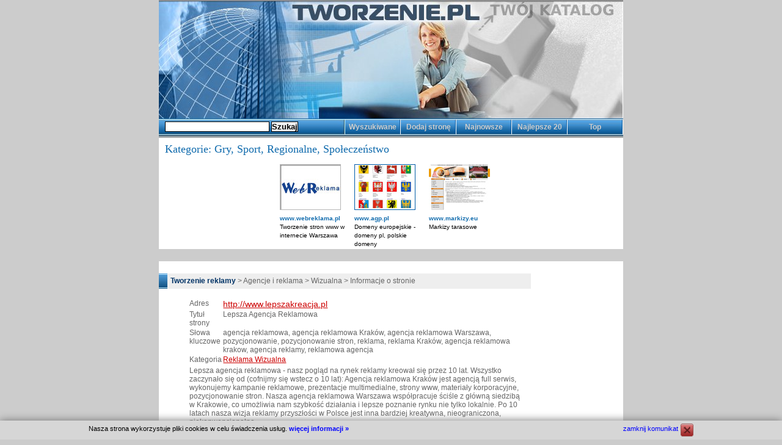

--- FILE ---
content_type: text/html; charset=utf-8
request_url: https://www.tworzenie.pl/katalog/11789368/Agencje_i_reklama/Wizualna/_zobacz_4679791
body_size: 3124
content:
<!DOCTYPE html>
<html lang="pl">
<head>
<meta charset="utf-8">
<title>Agencje i reklama - Wizualna</title>

<meta name="description" content="Tworzenie katalogu stron, który służy do rozreklamowania strony internetowej. Katalog tworzenie pozwala na darmowe dodawanie reklamy własnej strony www. Dzięki temu masz własną reklamę w internecie.Skuteczna reklama." />



<meta name="keywords" content="reklama, tworzenie, stron, katalog stron, reklama w internecie, agencja i reklama, reklama w katalogu, rekreacja, szkolenia, zdrowie, skuteczna reklama w internecie" />

<meta name="robots" content="index, follow" />
<link rel="stylesheet" type="text/css" href="/css/reklama.css">
</head>







<body>



<div id="holder">



<div id="top">



<img src="/imgs/topheader.jpg" alt="tworzenie.pl - twój katalog Internetowy">



</div>



<div id="top_bar">



	<div class="search_form">



		<form class="searcher" action="/szukaj.php" method="get"><input type="text" name="szukaj" />&nbsp;<input type="submit" value="Szukaj" /></form>



	</div>



	<table cellpadding="0" cellspacing="0" class="menu_table"><tr>

	

		<td><a href="/szukaj" class="top">Wyszukiwane</a></td>



		<td><a href="./_dodaj" class="top">Dodaj stronę</a></td>



		<td><a href="https://www.tworzenie.pl/katalog/nowe_strony" title="Nowe strony" class="top">Najnowsze</a></td>



		<td><a href="https://www.tworzenie.pl/katalog/najlepsze_strony" title="Najlepsze strony" class="top">Najlepsze 20</a></td>



	


		<td><a href="https://www.tworzenie.pl/katalog/top" title="Top" class="top">Top</a></td>



		



	


	</tr></table>



	



</div>

<div style="text-align:center; width:760px; background-color:#FFFFFF;padding-top:5px;">

<h1 class="rotator" >Kategorie: Gry, Sport, Regionalne, Społeczeństwo</h1> 
<table style="border:0px; margin:0 auto 20px auto;"><tbody><tr><td style="width:115px;padding-right:5px" valign="top"><p style="line-height: 12px;text-align:left"><a target="_blank" href="http://www.webreklama.pl" title="www.webreklama.pl" class="sp_link"><img style="margin-bottom:3px" src="/userfiles/tworzenie_stron.jpg" alt="www.webreklama.pl" /></a><br/><a target="_blank" href="http://www.webreklama.pl" title="www.webreklama.pl" class="sp_link">www.webreklama.pl</a><br/>
		<span class="sp_text">Tworzenie stron www
w internecie Warszawa</span></p></td><td style="width:115px;padding-right:5px" valign="top"><p style="line-height: 12px;text-align:left"><a target="_blank" href="http://www.agp.pl" title="www.agp.pl" class="sp_link"><img style="margin-bottom:3px" src="/userfiles/domeny_eu.jpg" alt="www.agp.pl" /></a><br/><a target="_blank" href="http://www.agp.pl" title="www.agp.pl" class="sp_link">www.agp.pl</a><br/>
		<span class="sp_text">Domeny europejskie - domeny pl, polskie domeny</span></p></td><td style="width:115px;padding-right:5px" valign="top"><p style="line-height: 12px;text-align:left"><a target="_blank" href="http://www.markizy.eu" title="www.markizy.eu" class="sp_link"><img style="margin-bottom:3px" src="/userfiles/markizy.jpg" alt="www.markizy.eu" /></a><br/><a target="_blank" href="http://www.markizy.eu" title="www.markizy.eu" class="sp_link">www.markizy.eu</a><br/>
		<span class="sp_text">Markizy tarasowe</span></p></td></tr></tbody></table>
</div>

<div id="main">


<table cellpadding="0" cellspacing="0" style="width:760px; border:0px;"><tr><td style="width:660px;">

<div id="pathway"><a class="main_subs" style="font-weight:bold;" href="/" title="Tworzenie reklamy">Tworzenie reklamy</a> &gt; Agencje i reklama &gt; Wizualna &gt; Informacje o stronie</div>	<div class="nowe_strony">
<table class="page_info">
<tr><td>Adres</td><td><a class="page_link" href="http://www.lepszakreacja.pl" title="Lepsza Agencja Reklamowa">http://www.lepszakreacja.pl</a></td></tr>
<tr><td>Tytuł strony</td><td>Lepsza Agencja Reklamowa</td></tr>
<tr><td>Słowa kluczowe</td><td>agencja reklamowa, agencja reklamowa Kraków, agencja reklamowa Warszawa, pozycjonowanie, pozycjonowanie stron, reklama, reklama Kraków, agencja reklamowa krakow, agencja reklamy, reklamowa agencja</td></tr>
<tr><td>Kategoria</td><td><a class="cat_target" href="https://www.tworzenie.pl/katalog/11789368/Agencje_i_reklama/Wizualna/" title="Przeglądaj kategorię Reklama Wizualna">Reklama Wizualna</a></td></tr>
<tr><td colspan="2"><hr width="80%"/></td></tr>
<tr><td colspan="2">Lepsza agencja reklamowa - nasz pogląd na rynek reklamy kreował się przez 10 lat. Wszystko zaczynało się od (cofnijmy się wstecz o 10 lat): Agencja reklamowa Kraków jest agencją full serwis, wykonujemy kampanie reklamowe, prezentacje multimedialne, strony www, materiały korporacyjne, pozycjonowanie stron. Nasza agencja reklamowa Warszawa współpracuje ściśle z główną siedzibą w Krakowie, co umożliwia nam szybkość działania i lepsze poznanie rynku nie tylko lokalnie. Po 10 latach nasza wizja reklamy przyszłości w Polsce jest inna bardziej kreatywna, nieograniczona, niekonwencjonalna.</td></tr>
</table>
</div>



</td><td style="width:150px;padding-right:5px;">


<br/>

</td>

</tr></table>

</div>

<div id="footer">



<span class="footer_text">Copyright &copy; 2006 tworzenie.pl</span>



</div>



</div>



<script type="text/javascript"><!--
function cck_(b){var d=new Date();d.setTime(d.getTime()+(30*24*60*60*1000));var c="ck2_=2; expires="+d.toGMTString();document.cookie=c;b.parentNode.parentNode.style.display="none";return false}(function(){var a=function(){var b=document.createElement("div");b.style.font="normal 11px Verdana,Tahoma";b.style.position="fixed";b.style.bottom="0px";b.style.left="0px";b.style.width="100%";b.style.backgroundColor="#d6d6d6";b.style.boxShadow="0 0 14px #717171";b.innerHTML='<p style="overflow:hidden;width:990px;margin:0 auto;padding:5px 0;line-height:1.6em"><a href="#" style="float:right;padding-right:25px;height:21px;line-height21px;background:url([data-uri]) no-repeat 100% 0;text-decoration:none;color:blue" title="zamknij" onclick="return cck_(this)">zamknij komunikat</a>Nasza strona wykorzystuje pliki cookies w celu świadczenia usług. <a href="/cookies.html" style="color:blue;font-weight:bold;text-decoration:none">więcej informacji &raquo;</a></p>';document.body.appendChild(b)};if(window.addEventListener){window.addEventListener("load",a,false)}else{if(window.attachEvent){window.attachEvent("onload",a)}else{window.onload=a}}})();
//--></script>
</body></html>








--- FILE ---
content_type: text/css
request_url: https://www.tworzenie.pl/css/reklama.css
body_size: 1715
content:
/*@charset "UTF-8";*/
/* CSS Document */
*
{
padding:0px;
margin:0px;
border:0px;
font-family:Arial, Helvetica, sans-serif;
}

body
{
background-color:#CCCCCC;
}

div#holder
{
width:760px;
margin:0 auto;
}

div#top
{
width:100%;
height:195px;
}

div#top_bar
{
width:100%;
height:31px;
background-image:url('/imgs/topbar_background.jpg');
background-repeat:repeat-x;
}

a.top, a.top:link, a.top:active, a.top:hover, a.top:visited
{
background-image:url('/imgs/topbar_link_back.jpg');
background-repeat:no-repeat;
display:block;
width:90px;
height:31px;
font-size:12px;
line-height:26px;
text-decoration:none;
text-align:center;
color:#CCCCCC;
font-weight:bold;
margin-right:1px;
}

a.top:hover
{
text-decoration:underline;
}

div.search_form
{
width:305px;
height:31px;
float:left;
color:#003366;
font-weight:bold;
font-size:12px;
line-height:31px;
background-image:url('/imgs/search_back.jpg');
background-repeat:no-repeat;
}

form.searcher
{
display:block;
line-height:26px;
height:31px;
margin-left:10px;
}

input, submit
{
color:#000000;
font-weight:bold;
text-align:center;
border: #000000 thin groove;
}

div#footer
{
width:100%;
height:29px;
background-image:url('/imgs/footer_background.jpg');
}

span.footer_text
{
color:#CCCCCC;
float:right;
line-height:29px;
font-size:12px;
margin-right:5px;
display:block;
}

div#main2
{
float:left; width:660px; 
}

div#main
{
display:block;
width:100%;
text-align:left;
font-size:12px;
color:#666666;
background-color:#ffffff;
height:auto;
}

table.menu_table
{
width:455px;
display:inline;
float:right;
}

table.kategorie_glowne
{
margin-top:10px;
border-top:1px solid #C60C35;
padding-top:20px;
margin:0px auto;
width:95%;
}

td
{
vertical-align:top;
}

td.main_cat
{
width:24%;
vertical-align:top;
}

a.cat_title, a.cat_title:link, a.cat_title:active, a.cat_title:hover, a.cat_title:visited
{
font-size:18px;
font-weight:bold;
text-decoration:none;
color:#333366;
display:block;
}

a.cat_title:hover
{
text-decoration:underline;
}

a.main_subs, a.main_subs:link, a.main_subs:active, a.main_subs:hover, a.main_subs:visited
{
font-size:12px;
font-weight:normal;
text-decoration:none;
color:#003366;
}

a.main_subs:hover
{
color:#CC0000;
text-decoration:underline;
}

div#pathway
{
margin-top:20px;
width:590px;
font-weight:normal;
font-size:12px;
margin-bottom:14px;
height:20px;
background-image:url('./../images/pasek.jpg');
background-repeat:no-repeat;
background-color:#EEEEEE;
padding-left:19px;
padding-top:5px
}

fieldset
{
border:1px;
border-color:#000000;
border-style:groove;
}

legend
{
margin-left:5px;
margin-right:5px;
font-size:12px;
font-style:italic;
}

h3
{
display:block;
margin-bottom:15px;
margin-top:10px;
text-align:center;
}

textarea
{
background-color:#ffffff;
color:#000000;
font-size:12px;
border: #000000 thin groove;
}

table.form_data
{
width:90%;
margin:0 auto;
padding:5px;
}

div.nowe_strony
{
width:85%;
margin:0 auto;
margin-top:15px;
}

a.page_link, a.page_link:link, a.page_link:active, a.page_link:visited, a.page_link:hover
{
text-decoration:underline;
font-size:larger;
color:#CC0000;
}

a.cat_target, a.cat_target:link, a.cat_target:active, a.cat_target:visited, a.cat_target:hover
{
text-decoration:underline;
color:#CC0000;
}

h1, h2, h3, h4, h5, h6
{
margin-left:10px;
}

li
{
margin-left:25px;
}

.sp_link
{
font-size:10px; 
font-weight:bold;
color:#106BAD;
text-decoration:none;
font-family:Verdana, Arial, Helvetica, sans-serif;
}

.sp_link:hover {text-decoration:underline;}

.sp_text
{
text-align:center; 
font-size:10px;
font-family:Verdana, Arial, Helvetica, sans-serif;
}
a.spon, a.spon:link, a.spon:active, a.spon:hover, a.spon:visited
{
margin-bottom:20px;
font-size:10px;
font-weight:bold;
text-decoration:none;
color:#333366;
}

a.spon:hover
{
text-decoration:underline;
}

div.kategoria_opis
{
	width: 580px;
	margin: 0 auto;
	padding-top:10px;
	font-size: 12px;
	margin-bottom:15px;
}

div.kategoria_opis h1
{
	font-size: 18px;
	line-height: 36px;
	text-align: center;
}

div.kategoria_opis .title
{
	font-size: 14px;
	color:#FF0000;
	font-weight: bold;
	text-align: center;
}
div.kategoria_opis p
{
	margin: 5px 0;
}
div.kategoria_opis a
{
	font-weight:bold;
	text-decoration: none;
	color:#003366;
}

div.kategoria_opis a:hover
{
	text-decoration:underline;
	color:#CC0000;
}



.art_links_head {
	width: 80%;
	font-size: 8pt;
	letter-spacing: 2px;
	margin: 0px 0px 10px 15px;
	padding: 1px;
	border-bottom: 1px dotted #7683bc;
	text-align: center;
	margin: 0px auto 3px;
}

.art_links {
	width: auto;
	padding: 2px;
	margin-top: 10px;
	margin-left: 15px;
	border: 2px solid #7683bc;
}


.art_links UL {
	color: gray;
	
}
.art_links UL:hover {
	color: black;
	
}


.art_links li {
	list-style-type: disc;
	/*display: inline;*/
	float: left;
	width: 25%;
}

a.art_link, a.art_link:active {
	text-decoration: none;
	color: #3f8cba;
	margin-right: 4px;
}

a.art_link:visited {
	color: #7cb3d3;
}

a.art_link:hover {
	color: #c80b0b;
}

div.eW{ background-color:#fff; padding:3px; }
div.eW a{ color:#666; font-size:9px; }
div.eW a:hover{ color:#d00; }

div.lms_content {margin-top:20px;padding:0px 20px}
div.lms_content h1 {font-size:14px;margin-bottom:10px;padding:0px 10px}
div.lms_content a, div.lms_news a, div.lmsn a {color:#C60C35;text-decoration:none}
div.lms_content a:hover, div.lms_news a:hover, div.lmsn a:hover {text-decoration:underline}

div.lms_content a, div.lms_news a {color:#C60C35;text-decoration:none}
div.lms_content table tbody tr td a {padding-left:14px;background-image:url('/imgs/point.jpg');background-repeat:no-repeat;background-position: 0 3px;}
div.lms_news {margin:0px 14px;padding-top:10px;border-top:1px solid #C60C35}
div.news_container {margin-bottom:10px;background-color:#F4F4F4;padding:9px;color:black;line-height: 18px;}
div.lmsn {margin-left:15px;border: 1px solid #357BC0;font-size:12px;color:#666666;padding: 5px;}

span.strony {width:141px;font-weight:bold;font-family:Verdana;font-size:11px;background-color:#E4E4E4;color:#C60C35;height:20px;display:block;padding-top:5px;padding-left:10px}
span.strony a{color:#C60C35;text-decoration:none}
span.strony a:hover{text-decoration:underline}

p.ostatnio_dodane_title {margin: 0px 0px 5px 0px;width:302px;background-image:url('./../images/pasek.jpg');height:20px;padding-top:5px;padding-left:20px;color:white;font-weight:bold;}

a.pink_link {color:#C60C35!important;text-decoration:none}
a.pink_link:hover {text-decoration:underline}

a.art_link {color: #333366!important;
    font-size: 10px;
    font-weight: bold;
    margin-bottom: 20px;
    text-decoration: none;margin-left:5px;margin-bottom:2px}
a.art_link:hover {text-decoration:underline}

h1.rotator {color:#106BAD;font-size:18px;text-align:left;margin-bottom:12px;font-family:Verdana;font-weight:normal;margin-top:3px}